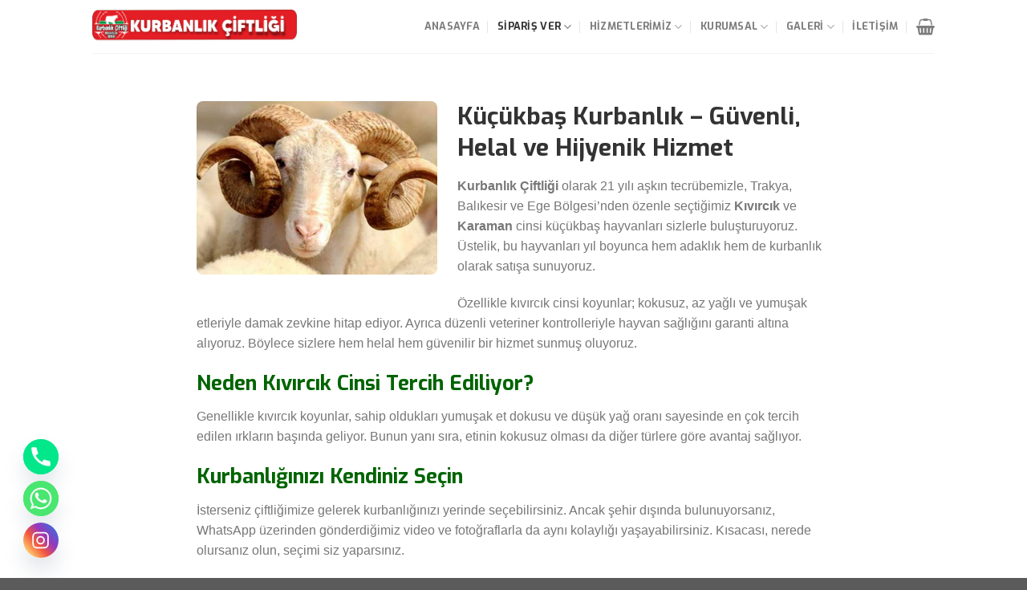

--- FILE ---
content_type: text/html; charset=utf-8
request_url: https://www.google.com/recaptcha/api2/aframe
body_size: 184
content:
<!DOCTYPE HTML><html><head><meta http-equiv="content-type" content="text/html; charset=UTF-8"></head><body><script nonce="lIr7jAq3C-Ob_HYIgDYi1Q">/** Anti-fraud and anti-abuse applications only. See google.com/recaptcha */ try{var clients={'sodar':'https://pagead2.googlesyndication.com/pagead/sodar?'};window.addEventListener("message",function(a){try{if(a.source===window.parent){var b=JSON.parse(a.data);var c=clients[b['id']];if(c){var d=document.createElement('img');d.src=c+b['params']+'&rc='+(localStorage.getItem("rc::a")?sessionStorage.getItem("rc::b"):"");window.document.body.appendChild(d);sessionStorage.setItem("rc::e",parseInt(sessionStorage.getItem("rc::e")||0)+1);localStorage.setItem("rc::h",'1768586940533');}}}catch(b){}});window.parent.postMessage("_grecaptcha_ready", "*");}catch(b){}</script></body></html>

--- FILE ---
content_type: text/javascript
request_url: https://kurbanlikciftligi.com/wp-content/plugins/wordpress-whatsapp-support/assets/libraries/maskedinput/jquery.maskedinput-1.3.min.js?ver=2.0.1
body_size: 2213
content:
/*!
 * jQuery Browser Plugin v0.0.6
 * https://github.com/gabceb/jquery-browser-plugin
 *
 * Original jquery-browser code Copyright 2005, 2013 jQuery Foundation, Inc. and other contributors
 * http://jquery.org/license
 
 * Modifications Copyright 2013 Gabriel Cebrian
 * https://github.com/gabceb
 *
 * Released under the MIT license
 *
 * Date: 2013-07-29T17:23:27-07:00
 
 https://github.com/gabceb/jquery-browser-plugin/blob/master/dist/jquery.browser.js
 */

(function( jQuery, window, undefined ) {
    "use strict";
  
    var matched, browser;
  
    jQuery.uaMatch = function( ua ) {
      ua = ua.toLowerCase();
  
        var match = /(opr)[\/]([\w.]+)/.exec( ua ) ||
            /(chrome)[ \/]([\w.]+)/.exec( ua ) ||
            /(version)[ \/]([\w.]+).*(safari)[ \/]([\w.]+)/.exec( ua ) ||
            /(webkit)[ \/]([\w.]+)/.exec( ua ) ||
            /(opera)(?:.*version|)[ \/]([\w.]+)/.exec( ua ) ||
            /(msie) ([\w.]+)/.exec( ua ) ||
            ua.indexOf("trident") >= 0 && /(rv)(?::| )([\w.]+)/.exec( ua ) ||
            ua.indexOf("compatible") < 0 && /(mozilla)(?:.*? rv:([\w.]+)|)/.exec( ua ) ||
            [];
  
        var platform_match = /(ipad)/.exec( ua ) ||
            /(iphone)/.exec( ua ) ||
            /(android)/.exec( ua ) ||
            /(windows phone)/.exec( ua ) ||
            /(win)/.exec( ua ) ||
            /(mac)/.exec( ua ) ||
            /(linux)/.exec( ua ) ||
            /(cros)/i.exec( ua ) ||
            [];
  
        return {
            browser: match[ 3 ] || match[ 1 ] || "",
            version: match[ 2 ] || "0",
            platform: platform_match[ 0 ] || ""
        };
    };
  
    matched = jQuery.uaMatch( window.navigator.userAgent );
    browser = {};
  
    if ( matched.browser ) {
        browser[ matched.browser ] = true;
        browser.version = matched.version;
        browser.versionNumber = parseInt(matched.version);
    }
  
    if ( matched.platform ) {
        browser[ matched.platform ] = true;
    }
  
    // These are all considered mobile platforms, meaning they run a mobile browser
    if ( browser.android || browser.ipad || browser.iphone || browser[ "windows phone" ] ) {
        browser.mobile = true;
    }
  
    // These are all considered desktop platforms, meaning they run a desktop browser
    if ( browser.cros || browser.mac || browser.linux || browser.win ) {
        browser.desktop = true;
    }
  
    // Chrome, Opera 15+ and Safari are webkit based browsers
    if ( browser.chrome || browser.opr || browser.safari ) {
        browser.webkit = true;
    }
  
    // IE11 has a new token so we will assign it msie to avoid breaking changes
    if ( browser.rv )
    {
        var ie = "msie";
  
        matched.browser = ie;
        browser[ie] = true;
    }
  
    // Opera 15+ are identified as opr
    if ( browser.opr )
    {
        var opera = "opera";
  
        matched.browser = opera;
        browser[opera] = true;
    }
  
    // Stock Android browsers are marked as Safari on Android.
    if ( browser.safari && browser.android )
    {
        var android = "android";
  
        matched.browser = android;
        browser[android] = true;
    }
  
    // Assign the name and platform variable
    browser.name = matched.browser;
    browser.platform = matched.platform;
  
  
    jQuery.browser = browser;
  })( jQuery, window );
  
  /*
      Masked Input plugin for jQuery
      Copyright (c) 2007-2011 Josh Bush (digitalbush.com)
      Licensed under the MIT license (http://digitalbush.com/projects/masked-input-plugin/#license) 
      Version: 1.3
    https://cloud.github.com/downloads/digitalBush/jquery.maskedinput/jquery.maskedinput-1.3.min.js
  */
  (function(a){var b=(a.browser.msie?"paste":"input")+".mask",c=window.orientation!=undefined;a.mask={definitions:{9:"[0-9]",a:"[A-Za-z]","*":"[A-Za-z0-9]"},dataName:"rawMaskFn"},a.fn.extend({caret:function(a,b){if(this.length!=0){if(typeof a=="number"){b=typeof b=="number"?b:a;return this.each(function(){if(this.setSelectionRange)this.setSelectionRange(a,b);else if(this.createTextRange){var c=this.createTextRange();c.collapse(!0),c.moveEnd("character",b),c.moveStart("character",a),c.select()}})}if(this[0].setSelectionRange)a=this[0].selectionStart,b=this[0].selectionEnd;else if(document.selection&&document.selection.createRange){var c=document.selection.createRange();a=0-c.duplicate().moveStart("character",-1e5),b=a+c.text.length}return{begin:a,end:b}}},unmask:function(){return this.trigger("unmask")},mask:function(d,e){if(!d&&this.length>0){var f=a(this[0]);return f.data(a.mask.dataName)()}e=a.extend({placeholder:"_",completed:null},e);var g=a.mask.definitions,h=[],i=d.length,j=null,k=d.length;a.each(d.split(""),function(a,b){b=="?"?(k--,i=a):g[b]?(h.push(new RegExp(g[b])),j==null&&(j=h.length-1)):h.push(null)});return this.trigger("unmask").each(function(){function v(a){var b=f.val(),c=-1;for(var d=0,g=0;d<k;d++)if(h[d]){l[d]=e.placeholder;while(g++<b.length){var m=b.charAt(g-1);if(h[d].test(m)){l[d]=m,c=d;break}}if(g>b.length)break}else l[d]==b.charAt(g)&&d!=i&&(g++,c=d);if(!a&&c+1<i)f.val(""),t(0,k);else if(a||c+1>=i)u(),a||f.val(f.val().substring(0,c+1));return i?d:j}function u(){return f.val(l.join("")).val()}function t(a,b){for(var c=a;c<b&&c<k;c++)h[c]&&(l[c]=e.placeholder)}function s(a){var b=a.which,c=f.caret();if(a.ctrlKey||a.altKey||a.metaKey||b<32)return!0;if(b){c.end-c.begin!=0&&(t(c.begin,c.end),p(c.begin,c.end-1));var d=n(c.begin-1);if(d<k){var g=String.fromCharCode(b);if(h[d].test(g)){q(d),l[d]=g,u();var i=n(d);f.caret(i),e.completed&&i>=k&&e.completed.call(f)}}return!1}}function r(a){var b=a.which;if(b==8||b==46||c&&b==127){var d=f.caret(),e=d.begin,g=d.end;g-e==0&&(e=b!=46?o(e):g=n(e-1),g=b==46?n(g):g),t(e,g),p(e,g-1);return!1}if(b==27){f.val(m),f.caret(0,v());return!1}}function q(a){for(var b=a,c=e.placeholder;b<k;b++)if(h[b]){var d=n(b),f=l[b];l[b]=c;if(d<k&&h[d].test(f))c=f;else break}}function p(a,b){if(!(a<0)){for(var c=a,d=n(b);c<k;c++)if(h[c]){if(d<k&&h[c].test(l[d]))l[c]=l[d],l[d]=e.placeholder;else break;d=n(d)}u(),f.caret(Math.max(j,a))}}function o(a){while(--a>=0&&!h[a]);return a}function n(a){while(++a<=k&&!h[a]);return a}var f=a(this),l=a.map(d.split(""),function(a,b){if(a!="?")return g[a]?e.placeholder:a}),m=f.val();f.data(a.mask.dataName,function(){return a.map(l,function(a,b){return h[b]&&a!=e.placeholder?a:null}).join("")}),f.attr("readonly")||f.one("unmask",function(){f.unbind(".mask").removeData(a.mask.dataName)}).bind("focus.mask",function(){m=f.val();var b=v();u();var c=function(){b==d.length?f.caret(0,b):f.caret(b)};(a.browser.msie?c:function(){setTimeout(c,0)})()}).bind("blur.mask",function(){v(),f.val()!=m&&f.change()}).bind("keydown.mask",r).bind("keypress.mask",s).bind(b,function(){setTimeout(function(){f.caret(v(!0))},0)}),v()})}})})(jQuery);

--- FILE ---
content_type: text/javascript
request_url: https://kurbanlikciftligi.com/wp-content/plugins/wordpress-whatsapp-support/assets/js/wws-public-script.js?ver=2.0.1
body_size: 2491
content:
var wwsLoader = '<div class="wws-spinner">';
    wwsLoader += '<div class="wws-bounce1 wws--bg-color"></div>';
    wwsLoader += '<div class="wws-bounce2 wws--bg-color"></div>';
    wwsLoader += '<div class="wws-bounce3 wws--bg-color"></div>';
    wwsLoader += '</div>';

const wwsWidget = {

    /*
     * Popup show and hide
     */
    trigger: function() {

        // Popup not open
        if ( jQuery( '.wws-popup' ).attr( 'data-wws-popup-status' ) == '0' ) {
            jQuery( '.wws-popup' ).slideDown();
            jQuery( '.wws-popup' ).attr( 'data-wws-popup-status', '1' );
            jQuery( '.wws-gradient' ).show();

        } else { // Popup open
            jQuery( '.wws-popup' ).slideUp();
            jQuery( '.wws-popup' ).attr( 'data-wws-popup-status', '0' );
            jQuery( '.wws-gradient' ).hide();
        }

    },

    /*
     * Auto popup 
     */
    autoPopup: function( delayInSeconds ) {
        if ( 'yes' !== sessionStorage.wwsAutoPopup ) {
            setTimeout( function() {
                if ( '0' == jQuery( '.wws-popup' ).data( 'wws-popup-status' ) ) {
                    wwsWidget.trigger();
                }
                sessionStorage.wwsAutoPopup = 'yes';
            }, Number( delayInSeconds * 1000 ) );
        }
    },

    /*
     * Send message
     */
    sendMessage: function( message = '', whatsappNumber = '' ) {
        if ( '' === message || '' === whatsappNumber) {
            return false;
        }
        if ( this.is_mobile.any() ) {
            window.open( wwsObj.whatsapp_mobile_api + '/send?phone=' + whatsappNumber + '&text=' + message + '');
        } else {
            window.open( wwsObj.whatsapp_desktop_api + '/send?phone=' + whatsappNumber + '&text=' + message + '');
        }

        jQuery( document.body ).trigger( 'wws_message_sent' );

        return true;
    },

    /*
     * Send group invitation
     */
    sendGroupInvitation: function( groupID ) {
        window.open('https://chat.whatsapp.com/' + groupID );
    },

    /* 
     * Mobile detection
     */
    is_mobile: {
        Android: function() {
            return navigator.userAgent.match(/Android/i);
        },
        BlackBerry: function() {
            return navigator.userAgent.match(/BlackBerry/i);
        },
        iOS: function() {
            return navigator.userAgent.match(/iPhone|iPad|iPod/i);
        },
        Opera: function() {
            return navigator.userAgent.match(/Opera Mini/i);
        },
        Windows: function() {
            return navigator.userAgent.match(/IEMobile/i);
        },
        any: function() {
            return ( wwsWidget.is_mobile.Android() || wwsWidget.is_mobile.BlackBerry() || wwsWidget.is_mobile.iOS() || wwsWidget.is_mobile.Opera() || wwsWidget.is_mobile.Windows());
        },
    },

    logAnalytics: function( message = 'N/A', number = 'N/A', through = '' ) {
        jQuery.ajax({
            url: wwsObj.admin_url,
            type: 'post',
            data: {
                'action':   'wws_click_analytics',
                'message':  message,
                'number':   number,
                'through':  through,
                'security': wwsObj.security_token,
            }
        });
    },
}

;(function( $ ) {
    "use strict";

    jQuery( document ).ready(function() {

        // Google and Facebook Pixel Analytics
        function wws_ga_and_fb_click_analytics() {

            var fbGaAnalytics = jQuery.parseJSON( wwsObj.fb_ga_click_tracking );

            if ( 'yes' == fbGaAnalytics.ga_click_tracking_status ) {

                try {
                    gtag( 
                        'event', 
                        fbGaAnalytics.ga_click_tracking_event_name, {
                            'event_category': fbGaAnalytics.ga_click_tracking_event_category,
                            'event_label': fbGaAnalytics.ga_click_tracking_event_label,
                        } 
                    );
                } catch ( error ) {
                    if ( 'yes' === wwsObj.is_debug ) {
                        window.console && console.log( 'WordPress WhatsApp Support Google or Facebook analytics error message: ' + error.message );
                    }
                }
                
                try {
                    ga( 
                        'send', 
                        'event', 
                        fbGaAnalytics.ga_click_tracking_event_category, 
                        fbGaAnalytics.ga_click_tracking_event_name, 
                        fbGaAnalytics.ga_click_tracking_event_label
                    );
                } catch ( error ) {
                    if ( 'yes' === wwsObj.is_debug ) {
                        window.console && console.log( 'WordPress WhatsApp Support Google or Facebook analytics error message: ' + error.message );
                    }
                }
                
                try {
                    _gaq.push([ 
                        '_trackEvent', 
                        fbGaAnalytics.ga_click_tracking_event_category, 
                        fbGaAnalytics.ga_click_tracking_event_name, 
                        fbGaAnalytics.ga_click_tracking_event_label 
                    ]);
                }
                catch ( error ) {
                    if ( 'yes' === wwsObj.is_debug ) {
                        window.console && console.log( 'WordPress WhatsApp Support Google or Facebook analytics error message: ' + error.message );
                    }
                }
                
                try {
                    dataLayer.push({
                        'event': 'customEvent',
                        'eventCategory': fbGaAnalytics.ga_click_tracking_event_category,
                        'eventAction': fbGaAnalytics.ga_click_tracking_event_name,
                        'eventLabel': fbGaAnalytics.ga_click_tracking_event_label
                    });
                }
                catch ( error ) {
                    if ( 'yes' === wwsObj.is_debug ) {
                        window.console && console.log( 'WordPress WhatsApp Support Google or Facebook analytics error message: ' + error.message );
                    }
                }
            }

            if ( 'yes' == fbGaAnalytics.fb_click_tracking_status ) {
                var FBpixeled = false;
                try {
                    if ( ! FBpixeled ) {
                        fbq( 'trackCustom', 'WordPressWhatsAppSupport', {
                            event: fbGaAnalytics.fb_click_tracking_event_name,
                            account: fbGaAnalytics.fb_click_tracking_event_label
                        });
                        FBpixeled = true;
                    }
                }
                catch ( error ) {
                    if ( 'yes' === wwsObj.is_debug ) {
                        window.console && console.log( 'WordPress WhatsApp Support Google or Facebook analytics error message: ' + error.message );
                    }
                }
            }
        }

        function isGDPRChecked() {
            if ( 'yes' !== wwsObj.is_gdpr ) {
                return;
            }

            if ( jQuery('.wws-gdpr input').is(':checked') == false ) {
                jQuery( '.wws-gdpr > div' ).addClass('wws-shake-animation');
                setTimeout( function() { 
                    jQuery( '.wws-gdpr > div' ).removeClass('wws-shake-animation');
                }, 300 );
                return false;
            } else {
                return true;
            }
        }

        // Open and close the wws popup
        jQuery( '.wws-popup__open-btn, .wws-popup__close-btn' ).on('click', function(event) {
            event.preventDefault();
            wwsWidget.trigger();
        });


        // send message
        jQuery( document ).on('click', '.wws-popup__send-btn', function(event) {
            event.preventDefault();

            // If popup template is 8th
            if ( wwsObj.popup_layout == 8 ) {
                var preMessage      = jQuery( this ).attr( 'data-wws-pre-msg' );
                var whatsappNumber  = jQuery( this ).attr( 'data-wws-number' );

                if ( isGDPRChecked() == false ) return;

                if ( '' === preMessage ) {
                    preMessage = '%20';
                }

                if( wwsWidget.sendMessage( preMessage, whatsappNumber ) == true ) {   
                    wwsWidget.logAnalytics( preMessage, 'N/A', 'Layout 8' );
                    wws_ga_and_fb_click_analytics();
                }
            }
            
            // If popup template is 7th
            if ( wwsObj.popup_layout == 7 ) {

                var message         = jQuery( '.wws-popup__input' ).val();
                var number          = jQuery( '.wws-popup__fields-number' ).val();
                var whatsappNumber  = wwsObj.support_number;

                if ( isGDPRChecked() == false ) return;

                setTimeout( function() {
                    jQuery( '.wws-popup__fields-textarea-wrapper, .wws-popup__fields-number' ).removeClass( 'wws-shake-animation' );
                }, 300 );

                if ( number == '' ) {
                    jQuery( '.wws-popup__fields-number' ).addClass( 'wws-shake-animation' );
                    return;
                }
                if ( message == '' ) {
                    jQuery( '.wws-popup__fields-textarea-wrapper' ).addClass( 'wws-shake-animation' );
                    return;
                }
                if( wwsWidget.sendMessage( ( message + wwsObj.pre_defined_text ), whatsappNumber ) == true ) {
                    wwsWidget.logAnalytics( message, number, 'Layout 7' );
                    wws_ga_and_fb_click_analytics();
                }

            }

            if ( wwsObj.popup_layout == 6 ) {

                var message         = jQuery( '.wws-popup__input' ).val();
                var preMessage      = jQuery( '.wws-popup-multi-support-pre-essage' ).val();
                var number          = jQuery( '.wws-popup__fields-number' ).val();
                var whatsappNumber  = jQuery( '.wws-popup-multi-support-number' ).val();

                if ( isGDPRChecked() == false ) return;

                setTimeout( function() {
                    jQuery( '.wws-popup__fields-textarea-wrapper, .wws-popup__fields-number' ).removeClass( 'wws-shake-animation' );
                }, 300 );

                if ( number == '' ) {
                    jQuery( '.wws-popup__fields-number' ).addClass( 'wws-shake-animation' );
                    return;
                }

                if ( message == '' ) {
                    jQuery( '.wws-popup__fields-textarea-wrapper' ).addClass( 'wws-shake-animation' );
                    return;
                }

                if( wwsWidget.sendMessage( ( message + preMessage ), whatsappNumber ) == true ) {
                    
                    wwsWidget.logAnalytics( message, number, 'Layout 6' );
                    wws_ga_and_fb_click_analytics();

                }

            }

            // if popup template is 1st, 2nd, or 3rd
            if ( wwsObj.popup_layout == 1 || wwsObj.popup_layout == 2 || wwsObj.popup_layout == 3 ) {

                var message         = jQuery( '.wws-popup__input' ).val();
                var whatsappNumber  = wwsObj.support_number;

                if ( isGDPRChecked() == false ) return;

                setTimeout( function() {
                    jQuery( '.wws-popup__input-wrapper' ).removeClass( 'wws-shake-animation' );
                }, 300 );

                if ( 0 == message.length ) {
                    jQuery( '.wws-popup__input-wrapper' ).addClass( 'wws-shake-animation' );
                    return;
                }
                if ( wwsWidget.sendMessage( ( message + wwsObj.pre_defined_text ), whatsappNumber ) == true ) {                    
                    if ( 1 == wwsObj.popup_layout ) {
                        wwsWidget.logAnalytics( message, 'N/A', 'Layout 1' );
                    } else if ( 2 == wwsObj.popup_layout ) {
                        wwsWidget.logAnalytics( message, 'N/A', 'Layout 2' );
                    } else if ( 3 == wwsObj.popup_layout ) {
                        wwsWidget.logAnalytics( message, 'N/A', 'Layout 3' );
                    }

                    wws_ga_and_fb_click_analytics();
                }
            } 

            // if popup template is 4th
            if ( wwsObj.popup_layout == 4 ) {

                var message         = jQuery( '.wws-popup__input' ).val();
                var whatsappNumber  = wwsObj.support_number;

                if( wwsWidget.sendMessage( ( message + wwsObj.pre_defined_text ), whatsappNumber ) == true ) {
                    wwsWidget.logAnalytics( 'N/A', 'N/A', 'Layout 4' );
                    wws_ga_and_fb_click_analytics();
                }
            }

        });

        // Hit enter to send a message.
        jQuery('.wws-popup__input').on( 'keypress', function (e) {
            var key = e.which;

            if(key == 13) { // the enter key code
                jQuery('.wws-popup__send-btn').click();
                return false;  
            }
        });

        // Group invitation
        jQuery( '.wws-popup-group-invitation__button' ).on( 'click', function() {
            wwsWidget.sendGroupInvitation( wwsObj.group_invitation_id );
            wwsWidget.logAnalytics();
            wws_ga_and_fb_click_analytics()
        });

        // autoPopup
        if ( 'yes' === wwsObj.auto_popup ) {
            wwsWidget.autoPopup( wwsObj.auto_popup_time );
        }

        // popup button display by scroll lenght
        if ( wwsObj.scroll_lenght != null ) {

            jQuery(document).on( 'scroll', function () {
                var y = jQuery(window).scrollTop() + jQuery(window).height();
                var documentHeight = jQuery(document).height() * wwsObj.scroll_lenght / 100;

                if ( y >= documentHeight - 10 ) {
                    jQuery('.wws-popup-container').fadeIn();
                } else {
                    jQuery('.wws-popup-container').fadeOut();
                }
            });
        }

        // Layout 6 - open selected support person.
        jQuery( document ).on( 'click', '[data-wws-multi-support-person-id]', function() { 
            var multiSupportPersonID = jQuery( this ).attr( 'data-wws-multi-support-person-id' );
            
            jQuery( '.wws-popup__support-person-wrapper' ).hide();
            jQuery( '.wws-popup__support-person-form' ).show();
            jQuery( '.wws-popup__support-person-form' ).html( wwsLoader );

            jQuery.ajax({
                url: wwsObj.admin_url,
                type: 'post',
                data: {
                    'action':   'wws_view_multi_person_form',
                    'support_person_id': multiSupportPersonID,
                    'post_id' : wwsObj.current_page_id,
                }
            }).done(function( response ) {
                jQuery( '.wws-popup__support-person-form' ).html( response );
                if ( ''  !== wwsObj.numberMasking) {
                    jQuery( '.wws-popup__fields-number' ).mask( wwsObj.numberMasking );
                }
            });
            
        } );
        

        // Layout 6 - close selected support person.
        jQuery( document ).on( 'click', '[data-wws-multi-support-back]', function() {
            jQuery( '.wws-popup__support-person-wrapper' ).show();
            jQuery( '.wws-popup__support-person-form' ).hide();
        } );

        // Mobile number masking
        if ( ''  !== wwsObj.numberMasking) {
            jQuery( '.wws-popup__fields-number' ).mask( wwsObj.numberMasking );
        }

        /**
         * Generated shortcode button analytics.
         * 
         * @since 1.9.7
         * 
         */
        jQuery( '.wws-shortcode-btn' ).on( 'click', function() {
            wwsWidget.logAnalytics( 'N/A', 'N/A', 'Shortcode Button' );
            wws_ga_and_fb_click_analytics();
        } );


        /**
         * WooCommerce query button analytics.
         * 
         * @since 1.9.7
         * 
         */
        jQuery( '.wws-product-query-btn' ).on( 'click', function() {
            wwsWidget.logAnalytics( 'N/A', 'N/A', 'Woo Query Button' );
            wws_ga_and_fb_click_analytics();
        } );




    }); // Document ready end here.

})(jQuery)